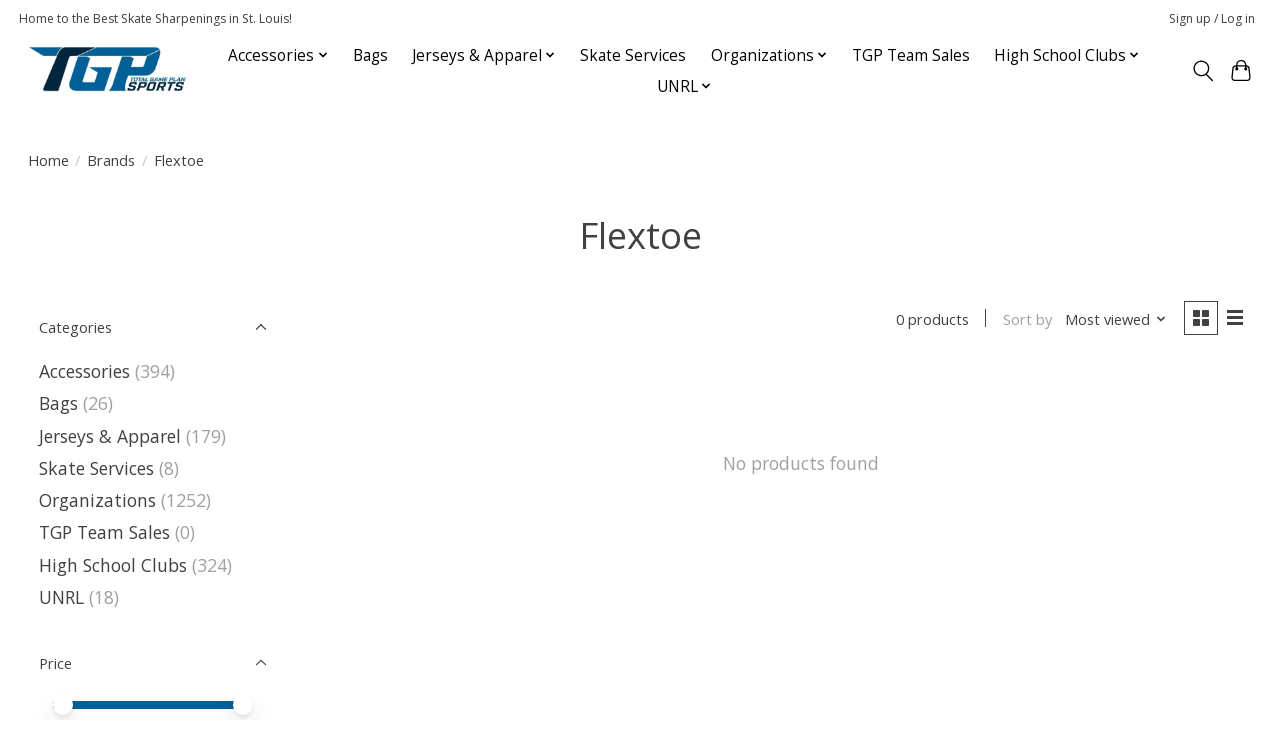

--- FILE ---
content_type: text/html;charset=utf-8
request_url: https://www.tgp-sports.com/brands/flextoe/?source=facebook
body_size: 8366
content:
<!DOCTYPE html>
<html lang="us">
  <head>
    <meta charset="utf-8"/>
<!-- [START] 'blocks/head.rain' -->
<!--

  (c) 2008-2026 Lightspeed Netherlands B.V.
  http://www.lightspeedhq.com
  Generated: 24-01-2026 @ 19:52:05

-->
<link rel="canonical" href="https://www.tgp-sports.com/brands/flextoe/"/>
<link rel="alternate" href="https://www.tgp-sports.com/index.rss" type="application/rss+xml" title="New products"/>
<meta name="robots" content="noodp,noydir"/>
<meta property="og:url" content="https://www.tgp-sports.com/brands/flextoe/?source=facebook"/>
<meta property="og:site_name" content="Total Game Plan (TGP) Sports"/>
<meta property="og:title" content="Flextoe"/>
<script src="https://www.powr.io/powr.js?external-type=lightspeed"></script>
<!--[if lt IE 9]>
<script src="https://cdn.shoplightspeed.com/assets/html5shiv.js?2025-02-20"></script>
<![endif]-->
<!-- [END] 'blocks/head.rain' -->
    
    
    <title>Flextoe - Total Game Plan (TGP) Sports</title>
    <meta name="description" content="" />
    <meta name="keywords" content="Flextoe" />
    <meta http-equiv="X-UA-Compatible" content="IE=edge">
    <meta name="viewport" content="width=device-width, initial-scale=1">
    <meta name="apple-mobile-web-app-capable" content="yes">
    <meta name="apple-mobile-web-app-status-bar-style" content="black">
    
    <script>document.getElementsByTagName("html")[0].className += " js";</script>

    <link rel="shortcut icon" href="https://cdn.shoplightspeed.com/shops/635685/themes/13296/v/921835/assets/favicon.png?20240227191956" type="image/x-icon" />
    <link href='//fonts.googleapis.com/css?family=Open%20Sans:400,300,600&display=swap' rel='stylesheet' type='text/css'>
    <link href='//fonts.googleapis.com/css?family=Open%20Sans:400,300,600&display=swap' rel='stylesheet' type='text/css'>
    <link rel="stylesheet" href="https://cdn.shoplightspeed.com/assets/gui-2-0.css?2025-02-20" />
    <link rel="stylesheet" href="https://cdn.shoplightspeed.com/assets/gui-responsive-2-0.css?2025-02-20" />
    <link id="lightspeedframe" rel="stylesheet" href="https://cdn.shoplightspeed.com/shops/635685/themes/13296/assets/style.css?2026012215413720210104183204" />
    <!-- browsers not supporting CSS variables -->
    <script>
      if(!('CSS' in window) || !CSS.supports('color', 'var(--color-var)')) {var cfStyle = document.getElementById('lightspeedframe');if(cfStyle) {var href = cfStyle.getAttribute('href');href = href.replace('style.css', 'style-fallback.css');cfStyle.setAttribute('href', href);}}
    </script>
    <link rel="stylesheet" href="https://cdn.shoplightspeed.com/shops/635685/themes/13296/assets/settings.css?2026012215413720210104183204" />
    <link rel="stylesheet" href="https://cdn.shoplightspeed.com/shops/635685/themes/13296/assets/custom.css?2026012215413720210104183204" />

    <script src="https://cdn.shoplightspeed.com/assets/jquery-3-7-1.js?2025-02-20"></script>
    <script src="https://cdn.shoplightspeed.com/assets/jquery-ui-1-14-1.js?2025-02-20"></script>

  </head>
  <body>
    
          <header class="main-header main-header--mobile js-main-header position-relative">
  <div class="main-header__top-section">
    <div class="main-header__nav-grid justify-between@md container max-width-lg text-xs padding-y-xxs">
      <div>Home to the Best Skate Sharpenings in St. Louis!</div>
      <ul class="main-header__list flex-grow flex-basis-0 justify-end@md display@md">        
                
                        <li class="main-header__item"><a href="https://www.tgp-sports.com/account/" class="main-header__link" title="My account">Sign up / Log in</a></li>
      </ul>
    </div>
  </div>
  <div class="main-header__mobile-content container max-width-lg">
          <a href="https://www.tgp-sports.com/" class="main-header__logo" title="Total Game Plan (TGP) Sports">
        <img src="https://cdn.shoplightspeed.com/shops/635685/themes/13296/v/921769/assets/logo.png?20240227175955" alt="Total Game Plan (TGP) Sports">
              </a>
        
    <div class="flex items-center">
            <button class="reset main-header__mobile-btn js-tab-focus" aria-controls="cartDrawer">
        <svg class="icon" viewBox="0 0 24 25" fill="none"><title>Toggle cart</title><path d="M2.90171 9.65153C3.0797 8.00106 4.47293 6.75 6.13297 6.75H17.867C19.527 6.75 20.9203 8.00105 21.0982 9.65153L22.1767 19.6515C22.3839 21.5732 20.8783 23.25 18.9454 23.25H5.05454C3.1217 23.25 1.61603 21.5732 1.82328 19.6515L2.90171 9.65153Z" stroke="currentColor" stroke-width="1.5" fill="none"/>
        <path d="M7.19995 9.6001V5.7001C7.19995 2.88345 9.4833 0.600098 12.3 0.600098C15.1166 0.600098 17.4 2.88345 17.4 5.7001V9.6001" stroke="currentColor" stroke-width="1.5" fill="none"/>
        <circle cx="7.19996" cy="10.2001" r="1.8" fill="currentColor"/>
        <ellipse cx="17.4" cy="10.2001" rx="1.8" ry="1.8" fill="currentColor"/></svg>
        <span class="sr-only">Cart</span>
              </button>

      <button class="reset anim-menu-btn js-anim-menu-btn main-header__nav-control js-tab-focus" aria-label="Toggle menu">
        <i class="anim-menu-btn__icon anim-menu-btn__icon--close" aria-hidden="true"></i>
      </button>
    </div>
  </div>

  <div class="main-header__nav" role="navigation">
    <div class="main-header__nav-grid justify-between@md container max-width-lg">
      <div class="main-header__nav-logo-wrapper flex-shrink-0">
        
                  <a href="https://www.tgp-sports.com/" class="main-header__logo" title="Total Game Plan (TGP) Sports">
            <img src="https://cdn.shoplightspeed.com/shops/635685/themes/13296/v/921769/assets/logo.png?20240227175955" alt="Total Game Plan (TGP) Sports">
                      </a>
              </div>
      
      <form action="https://www.tgp-sports.com/search/" method="get" role="search" class="padding-y-md hide@md">
        <label class="sr-only" for="searchInputMobile">Search</label>
        <input class="header-v3__nav-form-control form-control width-100%" value="" autocomplete="off" type="search" name="q" id="searchInputMobile" placeholder="Search...">
      </form>

      <ul class="main-header__list flex-grow flex-basis-0 flex-wrap justify-center@md">
        
        
                <li class="main-header__item js-main-nav__item">
          <a class="main-header__link js-main-nav__control" href="https://www.tgp-sports.com/accessories/">
            <span>Accessories</span>            <svg class="main-header__dropdown-icon icon" viewBox="0 0 16 16"><polygon fill="currentColor" points="8,11.4 2.6,6 4,4.6 8,8.6 12,4.6 13.4,6 "></polygon></svg>                        <i class="main-header__arrow-icon" aria-hidden="true">
              <svg class="icon" viewBox="0 0 16 16">
                <g class="icon__group" fill="none" stroke="currentColor" stroke-linecap="square" stroke-miterlimit="10" stroke-width="2">
                  <path d="M2 2l12 12" />
                  <path d="M14 2L2 14" />
                </g>
              </svg>
            </i>
                        
          </a>
                    <ul class="main-header__dropdown">
            <li class="main-header__dropdown-item"><a href="https://www.tgp-sports.com/accessories/" class="main-header__dropdown-link hide@md">All Accessories</a></li>
                        <li class="main-header__dropdown-item">
              <a class="main-header__dropdown-link" href="https://www.tgp-sports.com/accessories/pucks-balls/">
                Pucks &amp; Balls
                                              </a>

                          </li>
                        <li class="main-header__dropdown-item">
              <a class="main-header__dropdown-link" href="https://www.tgp-sports.com/accessories/tape/">
                Tape
                                              </a>

                          </li>
                        <li class="main-header__dropdown-item">
              <a class="main-header__dropdown-link" href="https://www.tgp-sports.com/accessories/stick-accessories/">
                Stick Accessories
                                              </a>

                          </li>
                        <li class="main-header__dropdown-item">
              <a class="main-header__dropdown-link" href="https://www.tgp-sports.com/accessories/skate-guards/">
                Skate Guards
                                              </a>

                          </li>
                        <li class="main-header__dropdown-item">
              <a class="main-header__dropdown-link" href="https://www.tgp-sports.com/accessories/mouthguards/">
                Mouthguards
                                              </a>

                          </li>
                        <li class="main-header__dropdown-item">
              <a class="main-header__dropdown-link" href="https://www.tgp-sports.com/accessories/inline-hockey-wheels/">
                Inline Hockey Wheels
                                              </a>

                          </li>
                        <li class="main-header__dropdown-item">
              <a class="main-header__dropdown-link" href="https://www.tgp-sports.com/accessories/games-toys-memorabilia/">
                Games, Toys &amp; Memorabilia
                                              </a>

                          </li>
                        <li class="main-header__dropdown-item">
              <a class="main-header__dropdown-link" href="https://www.tgp-sports.com/accessories/water-bottles-carriers/">
                Water Bottles &amp; Carriers
                                              </a>

                          </li>
                        <li class="main-header__dropdown-item">
              <a class="main-header__dropdown-link" href="https://www.tgp-sports.com/accessories/laces/">
                Laces
                                              </a>

                          </li>
                      </ul>
                  </li>
                <li class="main-header__item">
          <a class="main-header__link" href="https://www.tgp-sports.com/bags/">
            Bags                                    
          </a>
                  </li>
                <li class="main-header__item js-main-nav__item">
          <a class="main-header__link js-main-nav__control" href="https://www.tgp-sports.com/jerseys-apparel/">
            <span>Jerseys &amp; Apparel</span>            <svg class="main-header__dropdown-icon icon" viewBox="0 0 16 16"><polygon fill="currentColor" points="8,11.4 2.6,6 4,4.6 8,8.6 12,4.6 13.4,6 "></polygon></svg>                        <i class="main-header__arrow-icon" aria-hidden="true">
              <svg class="icon" viewBox="0 0 16 16">
                <g class="icon__group" fill="none" stroke="currentColor" stroke-linecap="square" stroke-miterlimit="10" stroke-width="2">
                  <path d="M2 2l12 12" />
                  <path d="M14 2L2 14" />
                </g>
              </svg>
            </i>
                        
          </a>
                    <ul class="main-header__dropdown">
            <li class="main-header__dropdown-item"><a href="https://www.tgp-sports.com/jerseys-apparel/" class="main-header__dropdown-link hide@md">All Jerseys &amp; Apparel</a></li>
                        <li class="main-header__dropdown-item">
              <a class="main-header__dropdown-link" href="https://www.tgp-sports.com/jerseys-apparel/hockey-jerseys/">
                Hockey Jerseys
                                              </a>

                          </li>
                        <li class="main-header__dropdown-item">
              <a class="main-header__dropdown-link" href="https://www.tgp-sports.com/jerseys-apparel/hockey-hats/">
                Hockey Hats
                                              </a>

                          </li>
                        <li class="main-header__dropdown-item">
              <a class="main-header__dropdown-link" href="https://www.tgp-sports.com/jerseys-apparel/apparel-accessories/">
                Apparel Accessories
                                              </a>

                          </li>
                      </ul>
                  </li>
                <li class="main-header__item">
          <a class="main-header__link" href="https://www.tgp-sports.com/skate-services/">
            Skate Services                                    
          </a>
                  </li>
                <li class="main-header__item js-main-nav__item">
          <a class="main-header__link js-main-nav__control" href="https://www.tgp-sports.com/organizations/">
            <span>Organizations</span>            <svg class="main-header__dropdown-icon icon" viewBox="0 0 16 16"><polygon fill="currentColor" points="8,11.4 2.6,6 4,4.6 8,8.6 12,4.6 13.4,6 "></polygon></svg>                        <i class="main-header__arrow-icon" aria-hidden="true">
              <svg class="icon" viewBox="0 0 16 16">
                <g class="icon__group" fill="none" stroke="currentColor" stroke-linecap="square" stroke-miterlimit="10" stroke-width="2">
                  <path d="M2 2l12 12" />
                  <path d="M14 2L2 14" />
                </g>
              </svg>
            </i>
                        
          </a>
                    <ul class="main-header__dropdown">
            <li class="main-header__dropdown-item"><a href="https://www.tgp-sports.com/organizations/" class="main-header__dropdown-link hide@md">All Organizations</a></li>
                        <li class="main-header__dropdown-item">
              <a class="main-header__dropdown-link" href="https://www.tgp-sports.com/organizations/aaa-blues/">
                AAA Blues
                                              </a>

                          </li>
                        <li class="main-header__dropdown-item">
              <a class="main-header__dropdown-link" href="https://www.tgp-sports.com/organizations/st-peters-hockey-club/">
                St. Peters Hockey Club
                                              </a>

                          </li>
                        <li class="main-header__dropdown-item">
              <a class="main-header__dropdown-link" href="https://www.tgp-sports.com/organizations/st-peters-csdhl-prospects/">
                St. Peters CSDHL Prospects
                                              </a>

                          </li>
                        <li class="main-header__dropdown-item">
              <a class="main-header__dropdown-link" href="https://www.tgp-sports.com/organizations/midwest-warriors/">
                Midwest Warriors
                                              </a>

                          </li>
                        <li class="main-header__dropdown-item">
              <a class="main-header__dropdown-link" href="https://www.tgp-sports.com/organizations/kirkwood/">
                Kirkwood
                                              </a>

                          </li>
                        <li class="main-header__dropdown-item">
              <a class="main-header__dropdown-link" href="https://www.tgp-sports.com/organizations/st-louis-rockets/">
                St. Louis Rockets
                                              </a>

                          </li>
                        <li class="main-header__dropdown-item">
              <a class="main-header__dropdown-link" href="https://www.tgp-sports.com/organizations/hockey-club-of-st-louis/">
                Hockey Club of St. Louis
                                              </a>

                          </li>
                        <li class="main-header__dropdown-item">
              <a class="main-header__dropdown-link" href="https://www.tgp-sports.com/organizations/st-louis-sting/">
                St. Louis Sting
                                              </a>

                          </li>
                        <li class="main-header__dropdown-item">
              <a class="main-header__dropdown-link" href="https://www.tgp-sports.com/organizations/owensboro-rampage/">
                Owensboro Rampage
                                              </a>

                          </li>
                        <li class="main-header__dropdown-item">
              <a class="main-header__dropdown-link" href="https://www.tgp-sports.com/organizations/kc-outlaws/">
                KC Outlaws
                                              </a>

                          </li>
                        <li class="main-header__dropdown-item">
              <a class="main-header__dropdown-link" href="https://www.tgp-sports.com/organizations/mihoa/">
                MIHOA
                                              </a>

                          </li>
                        <li class="main-header__dropdown-item">
              <a class="main-header__dropdown-link" href="https://www.tgp-sports.com/organizations/aic-vikings/">
                AIC Vikings
                                              </a>

                          </li>
                        <li class="main-header__dropdown-item">
              <a class="main-header__dropdown-link" href="https://www.tgp-sports.com/organizations/hockey-club-of-st-louis-girls/">
                Hockey Club of St. Louis (Girls)
                                              </a>

                          </li>
                        <li class="main-header__dropdown-item">
              <a class="main-header__dropdown-link" href="https://www.tgp-sports.com/organizations/country-puck/">
                Country Puck
                                              </a>

                          </li>
                        <li class="main-header__dropdown-item">
              <a class="main-header__dropdown-link" href="https://www.tgp-sports.com/organizations/st-louis-youth-hockey-fights-cancer/">
                St. Louis Youth Hockey Fights Cancer
                                              </a>

                          </li>
                        <li class="main-header__dropdown-item">
              <a class="main-header__dropdown-link" href="https://www.tgp-sports.com/organizations/puff-puff-passers/">
                Puff Puff Passers
                                              </a>

                          </li>
                      </ul>
                  </li>
                <li class="main-header__item">
          <a class="main-header__link" href="https://www.tgp-sports.com/tgp-team-sales/">
            TGP Team Sales                                    
          </a>
                  </li>
                <li class="main-header__item js-main-nav__item">
          <a class="main-header__link js-main-nav__control" href="https://www.tgp-sports.com/high-school-clubs/">
            <span>High School Clubs</span>            <svg class="main-header__dropdown-icon icon" viewBox="0 0 16 16"><polygon fill="currentColor" points="8,11.4 2.6,6 4,4.6 8,8.6 12,4.6 13.4,6 "></polygon></svg>                        <i class="main-header__arrow-icon" aria-hidden="true">
              <svg class="icon" viewBox="0 0 16 16">
                <g class="icon__group" fill="none" stroke="currentColor" stroke-linecap="square" stroke-miterlimit="10" stroke-width="2">
                  <path d="M2 2l12 12" />
                  <path d="M14 2L2 14" />
                </g>
              </svg>
            </i>
                        
          </a>
                    <ul class="main-header__dropdown">
            <li class="main-header__dropdown-item"><a href="https://www.tgp-sports.com/high-school-clubs/" class="main-header__dropdown-link hide@md">All High School Clubs</a></li>
                        <li class="main-header__dropdown-item">
              <a class="main-header__dropdown-link" href="https://www.tgp-sports.com/high-school-clubs/cbc-high-school/">
                CBC High School
                                              </a>

                          </li>
                        <li class="main-header__dropdown-item">
              <a class="main-header__dropdown-link" href="https://www.tgp-sports.com/high-school-clubs/kc-knights/">
                KC Knights
                                              </a>

                          </li>
                        <li class="main-header__dropdown-item">
              <a class="main-header__dropdown-link" href="https://www.tgp-sports.com/high-school-clubs/kirkwood-high-school/">
                Kirkwood High School
                                              </a>

                          </li>
                        <li class="main-header__dropdown-item">
              <a class="main-header__dropdown-link" href="https://www.tgp-sports.com/high-school-clubs/st-dominic/">
                St. Dominic
                                              </a>

                          </li>
                        <li class="main-header__dropdown-item">
              <a class="main-header__dropdown-link" href="https://www.tgp-sports.com/high-school-clubs/francis-howell/">
                Francis Howell
                                              </a>

                          </li>
                        <li class="main-header__dropdown-item">
              <a class="main-header__dropdown-link" href="https://www.tgp-sports.com/high-school-clubs/liberty-high-school/">
                Liberty High School
                                              </a>

                          </li>
                        <li class="main-header__dropdown-item">
              <a class="main-header__dropdown-link" href="https://www.tgp-sports.com/high-school-clubs/fort-zumwalt-east/">
                Fort Zumwalt East
                                              </a>

                          </li>
                        <li class="main-header__dropdown-item">
              <a class="main-header__dropdown-link" href="https://www.tgp-sports.com/high-school-clubs/timberland/">
                Timberland
                                              </a>

                          </li>
                        <li class="main-header__dropdown-item">
              <a class="main-header__dropdown-link" href="https://www.tgp-sports.com/high-school-clubs/holt/">
                Holt
                                              </a>

                          </li>
                      </ul>
                  </li>
                <li class="main-header__item js-main-nav__item">
          <a class="main-header__link js-main-nav__control" href="https://www.tgp-sports.com/unrl/">
            <span>UNRL</span>            <svg class="main-header__dropdown-icon icon" viewBox="0 0 16 16"><polygon fill="currentColor" points="8,11.4 2.6,6 4,4.6 8,8.6 12,4.6 13.4,6 "></polygon></svg>                        <i class="main-header__arrow-icon" aria-hidden="true">
              <svg class="icon" viewBox="0 0 16 16">
                <g class="icon__group" fill="none" stroke="currentColor" stroke-linecap="square" stroke-miterlimit="10" stroke-width="2">
                  <path d="M2 2l12 12" />
                  <path d="M14 2L2 14" />
                </g>
              </svg>
            </i>
                        
          </a>
                    <ul class="main-header__dropdown">
            <li class="main-header__dropdown-item"><a href="https://www.tgp-sports.com/unrl/" class="main-header__dropdown-link hide@md">All UNRL</a></li>
                        <li class="main-header__dropdown-item">
              <a class="main-header__dropdown-link" href="https://www.tgp-sports.com/unrl/quarter-zips/">
                Quarter Zips
                                              </a>

                          </li>
                        <li class="main-header__dropdown-item">
              <a class="main-header__dropdown-link" href="https://www.tgp-sports.com/unrl/sweatshirts/">
                Sweatshirts
                                              </a>

                          </li>
                        <li class="main-header__dropdown-item">
              <a class="main-header__dropdown-link" href="https://www.tgp-sports.com/unrl/pants-joggers/">
                Pants &amp; Joggers
                                              </a>

                          </li>
                      </ul>
                  </li>
        
        
        
        
                
        <li class="main-header__item hide@md">
          <ul class="main-header__list main-header__list--mobile-items">        
            
                                    <li class="main-header__item"><a href="https://www.tgp-sports.com/account/" class="main-header__link" title="My account">Sign up / Log in</a></li>
          </ul>
        </li>
        
      </ul>

      <ul class="main-header__list flex-shrink-0 justify-end@md display@md">
        <li class="main-header__item">
          
          <button class="reset switch-icon main-header__link main-header__link--icon js-toggle-search js-switch-icon js-tab-focus" aria-label="Toggle icon">
            <svg class="icon switch-icon__icon--a" viewBox="0 0 24 25"><title>Toggle search</title><path fill-rule="evenodd" clip-rule="evenodd" d="M17.6032 9.55171C17.6032 13.6671 14.267 17.0033 10.1516 17.0033C6.03621 17.0033 2.70001 13.6671 2.70001 9.55171C2.70001 5.4363 6.03621 2.1001 10.1516 2.1001C14.267 2.1001 17.6032 5.4363 17.6032 9.55171ZM15.2499 16.9106C13.8031 17.9148 12.0461 18.5033 10.1516 18.5033C5.20779 18.5033 1.20001 14.4955 1.20001 9.55171C1.20001 4.60787 5.20779 0.600098 10.1516 0.600098C15.0955 0.600098 19.1032 4.60787 19.1032 9.55171C19.1032 12.0591 18.0724 14.3257 16.4113 15.9507L23.2916 22.8311C23.5845 23.1239 23.5845 23.5988 23.2916 23.8917C22.9987 24.1846 22.5239 24.1846 22.231 23.8917L15.2499 16.9106Z" fill="currentColor"/></svg>

            <svg class="icon switch-icon__icon--b" viewBox="0 0 32 32"><title>Toggle search</title><g fill="none" stroke="currentColor" stroke-miterlimit="10" stroke-linecap="round" stroke-linejoin="round" stroke-width="2"><line x1="27" y1="5" x2="5" y2="27"></line><line x1="27" y1="27" x2="5" y2="5"></line></g></svg>
          </button>

        </li>
                <li class="main-header__item">
          <a href="#0" class="main-header__link main-header__link--icon" aria-controls="cartDrawer">
            <svg class="icon" viewBox="0 0 24 25" fill="none"><title>Toggle cart</title><path d="M2.90171 9.65153C3.0797 8.00106 4.47293 6.75 6.13297 6.75H17.867C19.527 6.75 20.9203 8.00105 21.0982 9.65153L22.1767 19.6515C22.3839 21.5732 20.8783 23.25 18.9454 23.25H5.05454C3.1217 23.25 1.61603 21.5732 1.82328 19.6515L2.90171 9.65153Z" stroke="currentColor" stroke-width="1.5" fill="none"/>
            <path d="M7.19995 9.6001V5.7001C7.19995 2.88345 9.4833 0.600098 12.3 0.600098C15.1166 0.600098 17.4 2.88345 17.4 5.7001V9.6001" stroke="currentColor" stroke-width="1.5" fill="none"/>
            <circle cx="7.19996" cy="10.2001" r="1.8" fill="currentColor"/>
            <ellipse cx="17.4" cy="10.2001" rx="1.8" ry="1.8" fill="currentColor"/></svg>
            <span class="sr-only">Cart</span>
                      </a>
        </li>
      </ul>
      
    	<div class="main-header__search-form bg">
        <form action="https://www.tgp-sports.com/search/" method="get" role="search" class="container max-width-lg">
          <label class="sr-only" for="searchInput">Search</label>
          <input class="header-v3__nav-form-control form-control width-100%" value="" autocomplete="off" type="search" name="q" id="searchInput" placeholder="Search...">
        </form>
      </div>
      
    </div>
  </div>
</header>

<div class="drawer dr-cart js-drawer" id="cartDrawer">
  <div class="drawer__content bg shadow-md flex flex-column" role="alertdialog" aria-labelledby="drawer-cart-title">
    <header class="flex items-center justify-between flex-shrink-0 padding-x-md padding-y-md">
      <h1 id="drawer-cart-title" class="text-base text-truncate">Shopping cart</h1>

      <button class="reset drawer__close-btn js-drawer__close js-tab-focus">
        <svg class="icon icon--xs" viewBox="0 0 16 16"><title>Close cart panel</title><g stroke-width="2" stroke="currentColor" fill="none" stroke-linecap="round" stroke-linejoin="round" stroke-miterlimit="10"><line x1="13.5" y1="2.5" x2="2.5" y2="13.5"></line><line x1="2.5" y1="2.5" x2="13.5" y2="13.5"></line></g></svg>
      </button>
    </header>

    <div class="drawer__body padding-x-md padding-bottom-sm js-drawer__body">
            <p class="margin-y-xxxl color-contrast-medium text-sm text-center">Your cart is currently empty</p>
          </div>

    <footer class="padding-x-md padding-y-md flex-shrink-0">
      <p class="text-sm text-center color-contrast-medium margin-bottom-sm">Safely pay with:</p>
      <p class="text-sm flex flex-wrap gap-xs text-xs@md justify-center">
                  <a href="https://www.tgp-sports.com/service/payment-methods/" title="Credit Card">
            <img src="https://cdn.shoplightspeed.com/assets/icon-payment-creditcard.png?2025-02-20" alt="Credit Card" height="16" />
          </a>
              </p>
    </footer>
  </div>
</div>            <section class="collection-page__intro container max-width-lg">
  <div class="padding-y-lg">
    <nav class="breadcrumbs text-sm" aria-label="Breadcrumbs">
  <ol class="flex flex-wrap gap-xxs">
    <li class="breadcrumbs__item">
    	<a href="https://www.tgp-sports.com/" class="color-inherit text-underline-hover">Home</a>
      <span class="color-contrast-low margin-left-xxs" aria-hidden="true">/</span>
    </li>
        <li class="breadcrumbs__item">
            <a href="https://www.tgp-sports.com/brands/" class="color-inherit text-underline-hover">Brands</a>
      <span class="color-contrast-low margin-left-xxs" aria-hidden="true">/</span>
          </li>
        <li class="breadcrumbs__item" aria-current="page">
            Flextoe
          </li>
      </ol>
</nav>  </div>
  
  <h1 class="text-center">Flextoe</h1>

  </section>

<section class="collection-page__content padding-y-lg">
  <div class="container max-width-lg">
    <div class="margin-bottom-md hide@md no-js:is-hidden">
      <button class="btn btn--subtle width-100%" aria-controls="filter-panel">Show filters</button>
    </div>
  
    <div class="flex@md">
      <aside class="sidebar sidebar--collection-filters sidebar--colection-filters sidebar--static@md js-sidebar" data-static-class="sidebar--sticky-on-desktop" id="filter-panel" aria-labelledby="filter-panel-title">
        <div class="sidebar__panel">
          <header class="sidebar__header z-index-2">
            <h1 class="text-md text-truncate" id="filter-panel-title">Filters</h1>
      
            <button class="reset sidebar__close-btn js-sidebar__close-btn js-tab-focus">
              <svg class="icon" viewBox="0 0 16 16"><title>Close panel</title><g stroke-width="1" stroke="currentColor" fill="none" stroke-linecap="round" stroke-linejoin="round" stroke-miterlimit="10"><line x1="13.5" y1="2.5" x2="2.5" y2="13.5"></line><line x1="2.5" y1="2.5" x2="13.5" y2="13.5"></line></g></svg>
            </button>
          </header>
      		
          <form action="https://www.tgp-sports.com/brands/flextoe/" method="get" class="position-relative z-index-1">
            <input type="hidden" name="mode" value="grid" id="filter_form_mode" />
            <input type="hidden" name="limit" value="24" id="filter_form_limit" />
            <input type="hidden" name="sort" value="popular" id="filter_form_sort" />

            <ul class="accordion js-accordion">
                            <li class="accordion__item accordion__item--is-open js-accordion__item">
                <button class="reset accordion__header padding-y-sm padding-x-md padding-x-xs@md js-tab-focus" type="button">
                  <div>
                    <div class="text-sm@md">Categories</div>
                  </div>

                  <svg class="icon accordion__icon-arrow no-js:is-hidden" viewBox="0 0 16 16" aria-hidden="true">
                    <g class="icon__group" fill="none" stroke="currentColor" stroke-linecap="square" stroke-miterlimit="10">
                      <path d="M2 2l12 12" />
                      <path d="M14 2L2 14" />
                    </g>
                  </svg>
                </button>
            
                <div class="accordion__panel js-accordion__panel">
                  <div class="padding-top-xxxs padding-x-md padding-bottom-md padding-x-xs@md">
                    <ul class="filter__categories flex flex-column gap-xxs">
                                            <li class="filter-categories__item">
                        <a href="https://www.tgp-sports.com/accessories/" class="color-inherit text-underline-hover">Accessories</a>
                                                <span class="filter-categories__count color-contrast-medium" aria-label="Contains  products">(394)</span>
                        
                                              </li>
                                            <li class="filter-categories__item">
                        <a href="https://www.tgp-sports.com/bags/" class="color-inherit text-underline-hover">Bags</a>
                                                <span class="filter-categories__count color-contrast-medium" aria-label="Contains  products">(26)</span>
                        
                                              </li>
                                            <li class="filter-categories__item">
                        <a href="https://www.tgp-sports.com/jerseys-apparel/" class="color-inherit text-underline-hover">Jerseys &amp; Apparel</a>
                                                <span class="filter-categories__count color-contrast-medium" aria-label="Contains  products">(179)</span>
                        
                                              </li>
                                            <li class="filter-categories__item">
                        <a href="https://www.tgp-sports.com/skate-services/" class="color-inherit text-underline-hover">Skate Services</a>
                                                <span class="filter-categories__count color-contrast-medium" aria-label="Contains  products">(8)</span>
                        
                                              </li>
                                            <li class="filter-categories__item">
                        <a href="https://www.tgp-sports.com/organizations/" class="color-inherit text-underline-hover">Organizations</a>
                                                <span class="filter-categories__count color-contrast-medium" aria-label="Contains  products">(1252)</span>
                        
                                              </li>
                                            <li class="filter-categories__item">
                        <a href="https://www.tgp-sports.com/tgp-team-sales/" class="color-inherit text-underline-hover">TGP Team Sales</a>
                                                <span class="filter-categories__count color-contrast-medium" aria-label="Contains  products">(0)</span>
                        
                                              </li>
                                            <li class="filter-categories__item">
                        <a href="https://www.tgp-sports.com/high-school-clubs/" class="color-inherit text-underline-hover">High School Clubs</a>
                                                <span class="filter-categories__count color-contrast-medium" aria-label="Contains  products">(324)</span>
                        
                                              </li>
                                            <li class="filter-categories__item">
                        <a href="https://www.tgp-sports.com/unrl/" class="color-inherit text-underline-hover">UNRL</a>
                                                <span class="filter-categories__count color-contrast-medium" aria-label="Contains  products">(18)</span>
                        
                                              </li>
                                          </ul>
                  </div>
                </div>
              </li>
                            
                            
                          
              <li class="accordion__item accordion__item--is-open accordion__item--is-open js-accordion__item">
                <button class="reset accordion__header padding-y-sm padding-x-md padding-x-xs@md js-tab-focus" type="button">
                  <div>
                    <div class="text-sm@md">Price</div>
                  </div>

                  <svg class="icon accordion__icon-arrow no-js:is-hidden" viewBox="0 0 16 16" aria-hidden="true">
                    <g class="icon__group" fill="none" stroke="currentColor" stroke-linecap="square" stroke-miterlimit="10">
                      <path d="M2 2l12 12" />
                      <path d="M14 2L2 14" />
                    </g>
                  </svg>
                </button>
            
                <div class="accordion__panel js-accordion__panel">
                  <div class="padding-top-xxxs padding-x-md padding-bottom-md padding-x-xs@md flex justify-center">
                    <div class="slider slider--multi-value js-slider">
                      <div class="slider__range">
                        <label class="sr-only" for="slider-min-value">Price minimum value</label>
                        <input class="slider__input" type="range" id="slider-min-value" name="min" min="0" max="5" step="1" value="0" onchange="this.form.submit()">
                      </div>
                  
                      <div class="slider__range">
                        <label class="sr-only" for="slider-max-value"> Price maximum value</label>
                        <input class="slider__input" type="range" id="slider-max-value" name="max" min="0" max="5" step="1" value="5" onchange="this.form.submit()">
                      </div>
                  
                      <div class="margin-top-xs text-center text-sm" aria-hidden="true">
                        <span class="slider__value">$<span class="js-slider__value">0</span> - $<span class="js-slider__value">5</span></span>
                      </div>
                    </div>
                  </div>
                </div>
              </li>
          
            </ul>
          </form>
        </div>
      </aside>
      
      <main class="flex-grow padding-left-xl@md">
        <form action="https://www.tgp-sports.com/brands/flextoe/" method="get" class="flex gap-sm items-center justify-end margin-bottom-sm">
          <input type="hidden" name="min" value="0" id="filter_form_min" />
          <input type="hidden" name="max" value="5" id="filter_form_max" />
          <input type="hidden" name="brand" value="0" id="filter_form_brand" />
          <input type="hidden" name="limit" value="24" id="filter_form_limit" />
                    
          <p class="text-sm">0 products</p>

          <div class="separator"></div>

          <div class="flex items-baseline">
            <label class="text-sm color-contrast-medium margin-right-sm" for="select-sorting">Sort by</label>

            <div class="select inline-block js-select" data-trigger-class="reset text-sm text-underline-hover inline-flex items-center cursor-pointer js-tab-focus">
              <select name="sort" id="select-sorting" onchange="this.form.submit()">
                                  <option value="popular" selected="selected">Most viewed</option>
                                  <option value="newest">Newest products</option>
                                  <option value="lowest">Lowest price</option>
                                  <option value="highest">Highest price</option>
                                  <option value="asc">Name ascending</option>
                                  <option value="desc">Name descending</option>
                              </select>

              <svg class="icon icon--xxs margin-left-xxxs" aria-hidden="true" viewBox="0 0 16 16"><polygon fill="currentColor" points="8,11.4 2.6,6 4,4.6 8,8.6 12,4.6 13.4,6 "></polygon></svg>
            </div>
          </div>

          <div class="btns btns--radio btns--grid-layout js-grid-switch__controller">
            <div>
              <input type="radio" name="mode" id="radio-grid" value="grid" checked onchange="this.form.submit()">
              <label class="btns__btn btns__btn--icon" for="radio-grid">
                <svg class="icon icon--xs" viewBox="0 0 16 16">
                  <title>Grid view</title>
                  <g>
                    <path d="M6,0H1C0.4,0,0,0.4,0,1v5c0,0.6,0.4,1,1,1h5c0.6,0,1-0.4,1-1V1C7,0.4,6.6,0,6,0z"></path>
                    <path d="M15,0h-5C9.4,0,9,0.4,9,1v5c0,0.6,0.4,1,1,1h5c0.6,0,1-0.4,1-1V1C16,0.4,15.6,0,15,0z"></path>
                    <path d="M6,9H1c-0.6,0-1,0.4-1,1v5c0,0.6,0.4,1,1,1h5c0.6,0,1-0.4,1-1v-5C7,9.4,6.6,9,6,9z"></path>
                    <path d="M15,9h-5c-0.6,0-1,0.4-1,1v5c0,0.6,0.4,1,1,1h5c0.6,0,1-0.4,1-1v-5C16,9.4,15.6,9,15,9z"></path>
                  </g>
                </svg>
              </label>
            </div>

            <div>
              <input type="radio" name="mode" id="radio-list" value="list" onchange="this.form.submit()">
              <label class="btns__btn btns__btn--icon" for="radio-list">
                <svg class="icon icon--xs" viewBox="0 0 16 16">
                  <title>List view</title>
                  <g>
                    <rect width="16" height="3"></rect>
                    <rect y="6" width="16" height="3"></rect>
                    <rect y="12" width="16" height="3"></rect>
                  </g>
                </svg>
              </label>
            </div>
          </div>
        </form>

        <div>
                    <div class="margin-top-md padding-y-xl">
            <p class="color-contrast-medium text-center">No products found</p>
          </div>
                  </div>
      </main>
    </div>
  </div>
</section>


<section class="container max-width-lg">
  <div class="col-md-2 sidebar" role="complementary">

    			<div class="row" role="navigation" aria-label="Categories">
				<ul>
  				    				<li class="item">
              <span class="arrow"></span>
              <a href="https://www.tgp-sports.com/accessories/" class="itemLink"  title="Accessories">
                Accessories               </a>

                  				</li>
  				    				<li class="item">
              <span class="arrow"></span>
              <a href="https://www.tgp-sports.com/bags/" class="itemLink"  title="Bags">
                Bags               </a>

                  				</li>
  				    				<li class="item">
              <span class="arrow"></span>
              <a href="https://www.tgp-sports.com/jerseys-apparel/" class="itemLink"  title="Jerseys &amp; Apparel">
                Jerseys &amp; Apparel               </a>

                  				</li>
  				    				<li class="item">
              <span class="arrow"></span>
              <a href="https://www.tgp-sports.com/skate-services/" class="itemLink"  title="Skate Services">
                Skate Services              </a>

                  				</li>
  				    				<li class="item">
              <span class="arrow"></span>
              <a href="https://www.tgp-sports.com/organizations/" class="itemLink"  title="Organizations">
                Organizations               </a>

                  				</li>
  				    				<li class="item">
              <span class="arrow"></span>
              <a href="https://www.tgp-sports.com/tgp-team-sales/" class="itemLink"  title="TGP Team Sales">
                TGP Team Sales              </a>

                  				</li>
  				    				<li class="item">
              <span class="arrow"></span>
              <a href="https://www.tgp-sports.com/high-school-clubs/" class="itemLink"  title="High School Clubs">
                High School Clubs               </a>

                  				</li>
  				    				<li class="item">
              <span class="arrow"></span>
              <a href="https://www.tgp-sports.com/unrl/" class="itemLink"  title="UNRL">
                UNRL               </a>

                  				</li>
  				  			</ul>
      </div>
		  </div>
</section>      <footer class="main-footer border-top">
  <div class="container max-width-lg">

        <div class="main-footer__content padding-y-xl grid gap-md">
      <div class="col-8@lg">
        <div class="grid gap-md">
          <div class="col-6@xs col-3@md">
                        <img src="https://cdn.shoplightspeed.com/shops/635685/themes/13296/v/921769/assets/logo.png?20240227175955" class="footer-logo margin-bottom-md" alt="Total Game Plan (TGP) Sports">
                        
            
            <div class="main-footer__social-list flex flex-wrap gap-sm text-sm@md">
                            <a class="main-footer__social-btn" href="https://www.facebook.com/totalgameplansports" target="_blank">
                <svg class="icon" viewBox="0 0 16 16"><title>Follow us on Instagram</title><g><circle fill="currentColor" cx="12.145" cy="3.892" r="0.96"></circle> <path d="M8,12c-2.206,0-4-1.794-4-4s1.794-4,4-4s4,1.794,4,4S10.206,12,8,12z M8,6C6.897,6,6,6.897,6,8 s0.897,2,2,2s2-0.897,2-2S9.103,6,8,6z"></path> <path fill="currentColor" d="M12,16H4c-2.056,0-4-1.944-4-4V4c0-2.056,1.944-4,4-4h8c2.056,0,4,1.944,4,4v8C16,14.056,14.056,16,12,16z M4,2C3.065,2,2,3.065,2,4v8c0,0.953,1.047,2,2,2h8c0.935,0,2-1.065,2-2V4c0-0.935-1.065-2-2-2H4z"></path></g></svg>
              </a>
                            
                            <a class="main-footer__social-btn" href="https://www.facebook.com/totalgameplansports" target="_blank">
                <svg class="icon" viewBox="0 0 16 16"><title>Follow us on Facebook</title><g><path d="M16,8.048a8,8,0,1,0-9.25,7.9V10.36H4.719V8.048H6.75V6.285A2.822,2.822,0,0,1,9.771,3.173a12.2,12.2,0,0,1,1.791.156V5.3H10.554a1.155,1.155,0,0,0-1.3,1.25v1.5h2.219l-.355,2.312H9.25v5.591A8,8,0,0,0,16,8.048Z"></path></g></svg>
              </a>
                            
                            
                      
                          </div>
          </div>

                              <div class="col-6@xs col-3@md">
            <h4 class="margin-bottom-xs text-md@md">Categories</h4>
            <ul class="grid gap-xs text-sm@md">
                            <li><a class="main-footer__link" href="https://www.tgp-sports.com/accessories/">Accessories</a></li>
                            <li><a class="main-footer__link" href="https://www.tgp-sports.com/bags/">Bags</a></li>
                            <li><a class="main-footer__link" href="https://www.tgp-sports.com/jerseys-apparel/">Jerseys &amp; Apparel</a></li>
                            <li><a class="main-footer__link" href="https://www.tgp-sports.com/skate-services/">Skate Services</a></li>
                            <li><a class="main-footer__link" href="https://www.tgp-sports.com/organizations/">Organizations</a></li>
                            <li><a class="main-footer__link" href="https://www.tgp-sports.com/tgp-team-sales/">TGP Team Sales</a></li>
                            <li><a class="main-footer__link" href="https://www.tgp-sports.com/high-school-clubs/">High School Clubs</a></li>
                            <li><a class="main-footer__link" href="https://www.tgp-sports.com/unrl/">UNRL</a></li>
                          </ul>
          </div>
          					
                    <div class="col-6@xs col-3@md">
            <h4 class="margin-bottom-xs text-md@md">My account</h4>
            <ul class="grid gap-xs text-sm@md">
              
                                                <li><a class="main-footer__link" href="https://www.tgp-sports.com/account/" title="Register">Register</a></li>
                                                                <li><a class="main-footer__link" href="https://www.tgp-sports.com/account/orders/" title="My orders">My orders</a></li>
                                                                                                                                    </ul>
          </div>

                    <div class="col-6@xs col-3@md">
            <h4 class="margin-bottom-xs text-md@md">Information</h4>
            <ul class="grid gap-xs text-sm@md">
                            <li>
                <a class="main-footer__link" href="https://www.tgp-sports.com/service/about/" title="About us" >
                  About us
                </a>
              </li>
            	              <li>
                <a class="main-footer__link" href="https://www.tgp-sports.com/service/general-terms-conditions/" title="General terms &amp; conditions" >
                  General terms &amp; conditions
                </a>
              </li>
            	              <li>
                <a class="main-footer__link" href="https://www.tgp-sports.com/service/privacy-policy/" title="Privacy policy" >
                  Privacy policy
                </a>
              </li>
            	              <li>
                <a class="main-footer__link" href="https://www.tgp-sports.com/service/payment-methods/" title="Payment methods" >
                  Payment methods
                </a>
              </li>
            	              <li>
                <a class="main-footer__link" href="https://www.tgp-sports.com/service/shipping-returns/" title="Shipping &amp; returns" >
                  Shipping &amp; returns
                </a>
              </li>
            	              <li>
                <a class="main-footer__link" href="https://www.tgp-sports.com/service/" title="Customer support" >
                  Customer support
                </a>
              </li>
            	            </ul>
          </div>
        </div>
      </div>
      
                </div>
  </div>

    <div class="main-footer__colophon border-top padding-y-md">
    <div class="container max-width-lg">
      <div class="flex flex-column items-center gap-sm flex-row@md justify-between@md">
        <div class="powered-by">
          <p class="text-sm text-xs@md">© Copyright 2026 Total Game Plan (TGP) Sports
                    	- Powered by
          	          		<a href="http://www.lightspeedhq.com" title="Lightspeed" target="_blank" aria-label="Powered by Lightspeed">Lightspeed</a>
          		          	          </p>
        </div>
  
        <div class="flex items-center">
                    
          <div class="payment-methods">
            <p class="text-sm flex flex-wrap gap-xs text-xs@md">
                              <a href="https://www.tgp-sports.com/service/payment-methods/" title="Credit Card" class="payment-methods__item">
                  <img src="https://cdn.shoplightspeed.com/assets/icon-payment-creditcard.png?2025-02-20" alt="Credit Card" height="16" />
                </a>
                          </p>
          </div>
          
          <ul class="main-footer__list flex flex-grow flex-basis-0 justify-end@md">        
            
                      </ul>
        </div>
      </div>
    </div>
  </div>
</footer>        <!-- [START] 'blocks/body.rain' -->
<script>
(function () {
  var s = document.createElement('script');
  s.type = 'text/javascript';
  s.async = true;
  s.src = 'https://www.tgp-sports.com/services/stats/pageview.js';
  ( document.getElementsByTagName('head')[0] || document.getElementsByTagName('body')[0] ).appendChild(s);
})();
</script>
<!-- [END] 'blocks/body.rain' -->
    
    <script>
    	var viewOptions = 'View options';
    </script>
		
    <script src="https://cdn.shoplightspeed.com/shops/635685/themes/13296/assets/scripts-min.js?2026012215413720210104183204"></script>
    <script src="https://cdn.shoplightspeed.com/assets/gui.js?2025-02-20"></script>
    <script src="https://cdn.shoplightspeed.com/assets/gui-responsive-2-0.js?2025-02-20"></script>
  <script>(function(){function c(){var b=a.contentDocument||a.contentWindow.document;if(b){var d=b.createElement('script');d.innerHTML="window.__CF$cv$params={r:'9c3211baad11cf7c',t:'MTc2OTI4NDMyNS4wMDAwMDA='};var a=document.createElement('script');a.nonce='';a.src='/cdn-cgi/challenge-platform/scripts/jsd/main.js';document.getElementsByTagName('head')[0].appendChild(a);";b.getElementsByTagName('head')[0].appendChild(d)}}if(document.body){var a=document.createElement('iframe');a.height=1;a.width=1;a.style.position='absolute';a.style.top=0;a.style.left=0;a.style.border='none';a.style.visibility='hidden';document.body.appendChild(a);if('loading'!==document.readyState)c();else if(window.addEventListener)document.addEventListener('DOMContentLoaded',c);else{var e=document.onreadystatechange||function(){};document.onreadystatechange=function(b){e(b);'loading'!==document.readyState&&(document.onreadystatechange=e,c())}}}})();</script><script defer src="https://static.cloudflareinsights.com/beacon.min.js/vcd15cbe7772f49c399c6a5babf22c1241717689176015" integrity="sha512-ZpsOmlRQV6y907TI0dKBHq9Md29nnaEIPlkf84rnaERnq6zvWvPUqr2ft8M1aS28oN72PdrCzSjY4U6VaAw1EQ==" data-cf-beacon='{"rayId":"9c3211baad11cf7c","version":"2025.9.1","serverTiming":{"name":{"cfExtPri":true,"cfEdge":true,"cfOrigin":true,"cfL4":true,"cfSpeedBrain":true,"cfCacheStatus":true}},"token":"8247b6569c994ee1a1084456a4403cc9","b":1}' crossorigin="anonymous"></script>
</body>
</html>

--- FILE ---
content_type: text/javascript;charset=utf-8
request_url: https://www.tgp-sports.com/services/stats/pageview.js
body_size: -413
content:
// SEOshop 24-01-2026 19:52:06